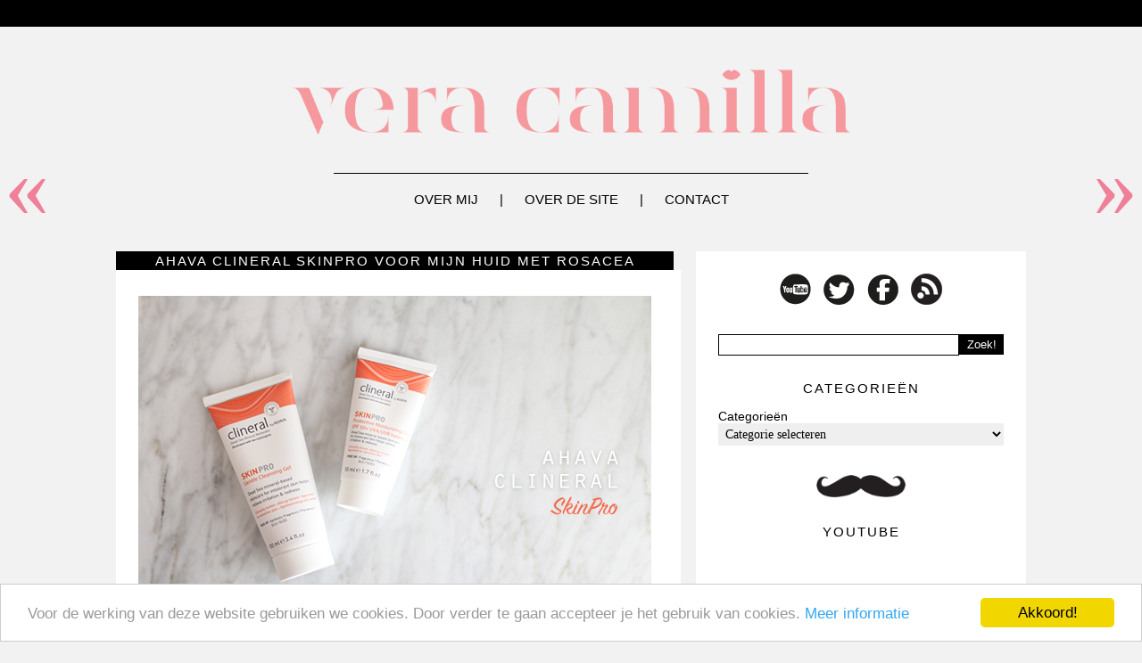

--- FILE ---
content_type: text/html; charset=UTF-8
request_url: https://veracamilla.nl/2017/05/ahava-clineral-skinpro-voor-mijn-huid-met-rosacea/
body_size: 15843
content:
<!DOCTYPE html PUBLIC "-//W3C//DTD XHTML 1.0 Transitional//EN" "https://www.w3.org/TR/xhtml1/DTD/xhtml1-transitional.dtd">
<html xmlns="https://www.w3.org/1999/xhtml" xmlns:og="https://ogp.me/ns#" xmlns:fb="https://www.facebook.com/2008/fbml">
<head profile="https://gmpg.org/xfn/11">
<meta http-equiv="Content-Type" content="text/html; charset=UTF-8" />
<title>veracamilla.nl   |  Ahava Clineral SkinPro voor mijn huid met rosacea</title>
<meta property="fb:app_id" content="your_fb_app_id" />
<meta property="fb:admins" content="your_fb_admin_id" />
<meta property="og:url" content="https://veracamilla.nl/2017/05/ahava-clineral-skinpro-voor-mijn-huid-met-rosacea/"/>
<meta property="og:title" content="Ahava Clineral SkinPro voor mijn huid met rosacea" />
<meta property="og:description" content="
Hoewel ik tevreden was over de producten van Squalan, wilde ik toch wat anders proberen toen de producten op waren. Iemand die ik al lang via Twitter ken en die zelf ook een huid met veel problemen heeft (eczeem, etc), raadde mij de Clineral SkinPro lijn van Ahava aan. Ik besloot de gok te wagen.



Mocht je het nog niet weten, of nieuw zijn op mijn blog: ik heb van rosacea. Mijn huid is rood en ik heb snel last van irritaties en onzuiverheden. Daarom ben ik altijd opzoek naar de beste huidverzorging voor mijn huid, zodat deze zo rustig mogelijk wordt.
Ik bestelde de Ahava Clineral SkinPro Gentle Cleansing Gel en de Protective Moisturizer met SPF50. Heel basic, twee producten. Klaar is kees.
Ahava Clineral SkinPro Gentle Cleansing Gel 100 ml € 19,95
Ahava Clineral SkinPro Protective Moisturizer SPF50 50 ml € 27,72


Ahava Clineral SkinPro Gentle Cleansing Gel
De perzikkleurige Gentle Cleansing Gel gebruik ..." />
<meta property="og:type" content="article" />
<meta property="og:image" content="" />
<meta name="generator" content="WordPress 5.6.14" />
<link rel="alternate" type="application/rss+xml" title="veracamilla.nl RSS Feed" href="https://veracamilla.nl/feed/" />
<link rel="pingback" href="https://veracamilla.nl/xmlrpc.php" />
<link rel='nofollow' href='https://fonts.googleapis.com/css?family=Orienta' rel='stylesheet' type='text/css'>
<link rel="stylesheet" href="https://veracamilla.nl/wp-content/themes/veracamilla2013/style.css" type="text/css" media="screen" />
<link href="https://veracamilla.nl/wp-content/themes/veracamilla2013/images/favicon.ico" rel="shortcut icon" />
<meta name="verification" content="45b34a76f4fdbdd91e211d34736b3f50" />
<meta name="d81c75086dbdc9f" content="dc7d7cd3242d88e7b16ac07ea51f1c26" />
<link rel='dns-prefetch' rel='nofollow' href='//s.w.org' />
<link rel="alternate" type="application/rss+xml" title="veracamilla.nl &raquo; Ahava Clineral SkinPro voor mijn huid met rosacea Reactiesfeed" href="https://veracamilla.nl/2017/05/ahava-clineral-skinpro-voor-mijn-huid-met-rosacea/feed/" />
		<script type="text/javascript">
			window._wpemojiSettings = {"baseUrl":"https:\/\/s.w.org\/images\/core\/emoji\/13.0.1\/72x72\/","ext":".png","svgUrl":"https:\/\/s.w.org\/images\/core\/emoji\/13.0.1\/svg\/","svgExt":".svg","source":{"concatemoji":"https:\/\/veracamilla.nl\/wp-includes\/js\/wp-emoji-release.min.js?ver=5.6.14"}};
			!function(e,a,t){var n,r,o,i=a.createElement("canvas"),p=i.getContext&&i.getContext("2d");function s(e,t){var a=String.fromCharCode;p.clearRect(0,0,i.width,i.height),p.fillText(a.apply(this,e),0,0);e=i.toDataURL();return p.clearRect(0,0,i.width,i.height),p.fillText(a.apply(this,t),0,0),e===i.toDataURL()}function c(e){var t=a.createElement("script");t.src=e,t.defer=t.type="text/javascript",a.getElementsByTagName("head")[0].appendChild(t)}for(o=Array("flag","emoji"),t.supports={everything:!0,everythingExceptFlag:!0},r=0;r<o.length;r++)t.supports[o[r]]=function(e){if(!p||!p.fillText)return!1;switch(p.textBaseline="top",p.font="600 32px Arial",e){case"flag":return s([127987,65039,8205,9895,65039],[127987,65039,8203,9895,65039])?!1:!s([55356,56826,55356,56819],[55356,56826,8203,55356,56819])&&!s([55356,57332,56128,56423,56128,56418,56128,56421,56128,56430,56128,56423,56128,56447],[55356,57332,8203,56128,56423,8203,56128,56418,8203,56128,56421,8203,56128,56430,8203,56128,56423,8203,56128,56447]);case"emoji":return!s([55357,56424,8205,55356,57212],[55357,56424,8203,55356,57212])}return!1}(o[r]),t.supports.everything=t.supports.everything&&t.supports[o[r]],"flag"!==o[r]&&(t.supports.everythingExceptFlag=t.supports.everythingExceptFlag&&t.supports[o[r]]);t.supports.everythingExceptFlag=t.supports.everythingExceptFlag&&!t.supports.flag,t.DOMReady=!1,t.readyCallback=function(){t.DOMReady=!0},t.supports.everything||(n=function(){t.readyCallback()},a.addEventListener?(a.addEventListener("DOMContentLoaded",n,!1),e.addEventListener("load",n,!1)):(e.attachEvent("onload",n),a.attachEvent("onreadystatechange",function(){"complete"===a.readyState&&t.readyCallback()})),(n=t.source||{}).concatemoji?c(n.concatemoji):n.wpemoji&&n.twemoji&&(c(n.twemoji),c(n.wpemoji)))}(window,document,window._wpemojiSettings);
		</script>
		<style type="text/css">
img.wp-smiley,
img.emoji {
	display: inline !important;
	border: none !important;
	box-shadow: none !important;
	height: 1em !important;
	width: 1em !important;
	margin: 0 .07em !important;
	vertical-align: -0.1em !important;
	background: none !important;
	padding: 0 !important;
}
</style>
	<link rel='stylesheet' id='wp-block-library-css'  href='https://veracamilla.nl/wp-includes/css/dist/block-library/style.min.css?ver=5.6.14' type='text/css' media='all' />
<link rel='stylesheet' id='contact-form-7-css'  href='https://veracamilla.nl/wp-content/plugins/contact-form-7/includes/css/styles.css?ver=5.4.2' type='text/css' media='all' />
<link rel='stylesheet' id='wp-pagenavi-css'  href='https://veracamilla.nl/wp-content/plugins/wp-pagenavi/pagenavi-css.css?ver=2.70' type='text/css' media='all' />
<script type='text/javascript' src='https://veracamilla.nl/wp-includes/js/jquery/jquery.min.js?ver=3.5.1' id='jquery-core-js'></script>
<script type='text/javascript' src='https://veracamilla.nl/wp-includes/js/jquery/jquery-migrate.min.js?ver=3.3.2' id='jquery-migrate-js'></script>
<script type='text/javascript' src='https://veracamilla.nl/wp-content/plugins/google-analyticator/external-tracking.min.js?ver=6.5.7' id='ga-external-tracking-js'></script>
<link rel="https://api.w.org/" href="https://veracamilla.nl/wp-json/" /><link rel="alternate" type="application/json" href="https://veracamilla.nl/wp-json/wp/v2/posts/126722" /><link rel="EditURI" type="application/rsd+xml" title="RSD" href="https://veracamilla.nl/xmlrpc.php?rsd" />
<link rel="wlwmanifest" type="application/wlwmanifest+xml" href="https://veracamilla.nl/wp-includes/wlwmanifest.xml" /> 
<meta name="generator" content="WordPress 5.6.14" />
<link rel="canonical" href="https://veracamilla.nl/2017/05/ahava-clineral-skinpro-voor-mijn-huid-met-rosacea/" />
<link rel='shortlink' href='https://veracamilla.nl/?p=126722' />
<link rel="alternate" type="application/json+oembed" href="https://veracamilla.nl/wp-json/oembed/1.0/embed?url=https%3A%2F%2Fveracamilla.nl%2F2017%2F05%2Fahava-clineral-skinpro-voor-mijn-huid-met-rosacea%2F" />
<link rel="alternate" type="text/xml+oembed" href="https://veracamilla.nl/wp-json/oembed/1.0/embed?url=https%3A%2F%2Fveracamilla.nl%2F2017%2F05%2Fahava-clineral-skinpro-voor-mijn-huid-met-rosacea%2F&#038;format=xml" />
	<!-- Begin Cookie Consent plugin by Silktide - http://silktide.com/cookieconsent -->
	<script type="text/javascript">
	    window.cookieconsent_options = {"message":"Voor de werking van deze website gebruiken we cookies. Door verder te gaan accepteer je het gebruik van cookies.","dismiss":"Akkoord!","learnMore":"Meer informatie","link":"https://veracamilla.nl/cookie-gebruik/","theme":"light-bottom"};
	</script>
	
	<script type="text/javascript" src="//cdnjs.cloudflare.com/ajax/libs/cookieconsent2/1.0.9/cookieconsent.min.js"></script>
	<!-- End Cookie Consent plugin -->

	<!-- Google Analytics Tracking by Google Analyticator 6.5.7 -->
<script type="text/javascript">
    var analyticsFileTypes = [];
    var analyticsSnippet = 'disabled';
    var analyticsEventTracking = 'enabled';
</script>
<script type="text/javascript">
	(function(i,s,o,g,r,a,m){i['GoogleAnalyticsObject']=r;i[r]=i[r]||function(){
	(i[r].q=i[r].q||[]).push(arguments)},i[r].l=1*new Date();a=s.createElement(o),
	m=s.getElementsByTagName(o)[0];a.async=1;a.src=g;m.parentNode.insertBefore(a,m)
	})(window,document,'script','//www.google-analytics.com/analytics.js','ga');
	ga('create', 'UA-15080929-1', 'auto');

	ga('set', 'anonymizeIp', true);
 
	ga('send', 'pageview');
</script>
<!-- wp thread comment 1.4.9.4.002 -->
<style type="text/css" media="screen">
.editComment, .editableComment, .textComment{
	display: inline;
}
.comment-childs{
	border: 1px solid #dcdcdc;
	padding: 4px;
margin:4px;
	background-color: white;
}
.chalt{
	background-color: #fff;
}
#newcomment{
	border:1px dashed #777;width:90%;
}
#newcommentsubmit{
	color:red;
}
.adminreplycomment{
	border:1px dashed #777;
	width:99%;
	margin:4px;
	padding:4px;
}
.mvccls{
	color: #999;
}
			
</style>
</head>
<body>
<div id="main-wrapper">
<div id="topbar">
</div>

<div id="container">
<a href="https://veracamilla.nl" title="Vera Camilla" id="logo"><img src="https://veracamilla.nl/wp-content/uploads/logonew.png" width="640" alt="Vera Camilla" /></a>
<img src="https://veracamilla.nl/wp-content/themes/veracamilla2013/images/Lijn.png" class="aligncenter" id="horizontal-line" />

<ul id="nav">
<li><a href="https://veracamilla.nl/about" title="Over mij">Over mij</a> | </li>
<li><a href="https://veracamilla.nl/website" title="Over de site">Over de site</a> | </li>
<li><a href="https://veracamilla.nl/contact" title="Contact">Contact</a> </li>
</ul>
<div id="sidebar">
<div class="widget">			<div class="textwidget"><div class="aligncenter socialmedia">
<a rel="nofollow" href="https://youtube.com/veracamilla/" target="_blank" rel="noopener"><img src="https://www.veracamilla.nl/wp-content/themes/veracamilla2013/images/YouTube.png"></a> 
<a rel="nofollow" href="https://twitter.com/Veracamilla/" target="_blank" rel="noopener"><img src="https://www.veracamilla.nl/wp-content/themes/veracamilla2013/images/Twitter.png"></a> 
<a rel="nofollow" href="https://www.facebook.com/veracamilla" target="_blank" rel="noopener"><img src="https://www.veracamilla.nl/wp-content/themes/veracamilla2013/images/Facebook.png"></a> 
<a href="https://veracamilla.nl/?rss=feed" target="_blank" rel="noopener"><img src="https://www.veracamilla.nl/wp-content/themes/veracamilla2013/images/RSS.png"></a> 
</div></div>
		</div><div class="widget"><form role="search" method="get" id="searchform" action="https://veracamilla.nl/">
        <input type="text" value="" name="s" id="s" />
        <input type="submit" id="searchsubmit" value="Zoek!" />
</form></div><div class="widget"><h2>Categorieën</h2><form action="https://veracamilla.nl" method="get"><label class="screen-reader-text" for="cat">Categorieën</label><select  name='cat' id='cat' class='postform' >
	<option value='-1'>Categorie selecteren</option>
	<option class="level-0" value="35">&#8230; Of The Day&nbsp;&nbsp;(184)</option>
	<option class="level-0" value="585">A Touch Of Fashion&nbsp;&nbsp;(98)</option>
	<option class="level-0" value="21">Anders&nbsp;&nbsp;(187)</option>
	<option class="level-0" value="5990">Battles/dupes&nbsp;&nbsp;(31)</option>
	<option class="level-0" value="11">Beauty gerelateerd&nbsp;&nbsp;(199)</option>
	<option class="level-0" value="170">Celeb&#8217;s&nbsp;&nbsp;(39)</option>
	<option class="level-0" value="11267">Cheers to the freakin&#8230;&nbsp;&nbsp;(2)</option>
	<option class="level-0" value="5703">Cocktail review&nbsp;&nbsp;(18)</option>
	<option class="level-0" value="26">Columns&nbsp;&nbsp;(16)</option>
	<option class="level-0" value="63">Elektronica, gadgets, muziek etc&nbsp;&nbsp;(59)</option>
	<option class="level-0" value="4097">Eten en koken&nbsp;&nbsp;(8)</option>
	<option class="level-0" value="4045">Favorieten&nbsp;&nbsp;(48)</option>
	<option class="level-0" value="69">Haar&nbsp;&nbsp;(73)</option>
	<option class="level-0" value="4182">High end&nbsp;&nbsp;(392)</option>
	<option class="level-0" value="586">In de media&nbsp;&nbsp;(22)</option>
	<option class="level-0" value="11516">In het make-uptasje van&#8230;&nbsp;&nbsp;(31)</option>
	<option class="level-0" value="19">Kortingen en acties&nbsp;&nbsp;(25)</option>
	<option class="level-0" value="16">Kwasten&nbsp;&nbsp;(85)</option>
	<option class="level-0" value="5855">Lente/zomer/herfst/winter foto&#8217;s&nbsp;&nbsp;(236)</option>
	<option class="level-0" value="4154">Lifestyle&nbsp;&nbsp;(64)</option>
	<option class="level-0" value="587">Low-budget&nbsp;&nbsp;(558)</option>
	<option class="level-0" value="588">Make-up collecties&nbsp;&nbsp;(30)</option>
	<option class="level-0" value="4002">Mannen&nbsp;&nbsp;(13)</option>
	<option class="level-0" value="11332">Mid budget&nbsp;&nbsp;(186)</option>
	<option class="level-0" value="8">Mijn collectie&nbsp;&nbsp;(21)</option>
	<option class="level-0" value="36">Mode&nbsp;&nbsp;(117)</option>
	<option class="level-0" value="10">Nagels enzo&nbsp;&nbsp;(270)</option>
	<option class="level-0" value="320">Parfum&nbsp;&nbsp;(116)</option>
	<option class="level-0" value="29">Personal Life&nbsp;&nbsp;(205)</option>
	<option class="level-0" value="3406">Playing with make-up&nbsp;&nbsp;(13)</option>
	<option class="level-0" value="13">Reviews&nbsp;&nbsp;(242)</option>
	<option class="level-0" value="14">Shoplogs/hauls&nbsp;&nbsp;(97)</option>
	<option class="level-0" value="329">Sieraden&nbsp;&nbsp;(60)</option>
	<option class="level-0" value="4">Site&nbsp;&nbsp;(49)</option>
	<option class="level-0" value="58">Sponsored&nbsp;&nbsp;(137)</option>
	<option class="level-0" value="10045">Tutorial&nbsp;&nbsp;(12)</option>
	<option class="level-0" value="591">Twitter Question&nbsp;&nbsp;(213)</option>
	<option class="level-0" value="1">Uncategorized&nbsp;&nbsp;(130)</option>
	<option class="level-0" value="5856">VC beauty nieuws&nbsp;&nbsp;(28)</option>
	<option class="level-0" value="55">Verzorging&nbsp;&nbsp;(205)</option>
	<option class="level-0" value="18">Video&nbsp;&nbsp;(957)</option>
</select>
</form>
<script type="text/javascript">
/* <![CDATA[ */
(function() {
	var dropdown = document.getElementById( "cat" );
	function onCatChange() {
		if ( dropdown.options[ dropdown.selectedIndex ].value > 0 ) {
			dropdown.parentNode.submit();
		}
	}
	dropdown.onchange = onCatChange;
})();
/* ]]> */
</script>

			</div><div class="widget">			<div class="textwidget"><img src="https://www.veracamilla.nl/wp-content/themes/veracamilla2013/images/Snor.png" class="aligncenter" width="100"></div>
		</div><div class="widget"><h2>YouTube</h2>			<div class="textwidget"><iframe src="//www.youtube.com/embed/_VlyWRmp7Oo" frameborder="0" allowfullscreen></iframe></div>
		</div><div class="widget"><h2>Tag wolk</h2><div class="tagcloud"><a href="https://veracamilla.nl/tag/beauty/" class="tag-cloud-link tag-link-11485 tag-link-position-1" style="font-size: 8.2352941176471pt;" aria-label="Beauty gerelateerd (96 items)">Beauty gerelateerd</a>
<a href="https://veracamilla.nl/tag/blush/" class="tag-cloud-link tag-link-306 tag-link-position-2" style="font-size: 8.9411764705882pt;" aria-label="blush (111 items)">blush</a>
<a href="https://veracamilla.nl/tag/budget/" class="tag-cloud-link tag-link-72 tag-link-position-3" style="font-size: 8.1176470588235pt;" aria-label="Budget (94 items)">Budget</a>
<a href="https://veracamilla.nl/tag/catrice/" class="tag-cloud-link tag-link-1407 tag-link-position-4" style="font-size: 10.588235294118pt;" aria-label="catrice (153 items)">catrice</a>
<a href="https://veracamilla.nl/tag/collectie/" class="tag-cloud-link tag-link-185 tag-link-position-5" style="font-size: 11.176470588235pt;" aria-label="collectie (172 items)">collectie</a>
<a href="https://veracamilla.nl/tag/dagboek/" class="tag-cloud-link tag-link-7928 tag-link-position-6" style="font-size: 10.941176470588pt;" aria-label="dagboek (165 items)">dagboek</a>
<a href="https://veracamilla.nl/tag/diary/" class="tag-cloud-link tag-link-10725 tag-link-position-7" style="font-size: 8.5882352941176pt;" aria-label="diary (104 items)">diary</a>
<a href="https://veracamilla.nl/tag/essence/" class="tag-cloud-link tag-link-87 tag-link-position-8" style="font-size: 12pt;" aria-label="essence (203 items)">essence</a>
<a href="https://veracamilla.nl/tag/eyeshadow/" class="tag-cloud-link tag-link-89 tag-link-position-9" style="font-size: 8.7058823529412pt;" aria-label="eyeshadow (107 items)">eyeshadow</a>
<a href="https://veracamilla.nl/tag/fotos/" class="tag-cloud-link tag-link-312 tag-link-position-10" style="font-size: 12.705882352941pt;" aria-label="foto&#039;s (234 items)">foto&#039;s</a>
<a href="https://veracamilla.nl/tag/goedkoop/" class="tag-cloud-link tag-link-513 tag-link-position-11" style="font-size: 9.5294117647059pt;" aria-label="goedkoop (125 items)">goedkoop</a>
<a href="https://veracamilla.nl/tag/hm/" class="tag-cloud-link tag-link-110 tag-link-position-12" style="font-size: 11.176470588235pt;" aria-label="H&amp;M (172 items)">H&amp;M</a>
<a href="https://veracamilla.nl/tag/hema/" class="tag-cloud-link tag-link-75 tag-link-position-13" style="font-size: 8pt;" aria-label="hema (93 items)">hema</a>
<a href="https://veracamilla.nl/tag/herfst/" class="tag-cloud-link tag-link-1908 tag-link-position-14" style="font-size: 8.4705882352941pt;" aria-label="herfst (102 items)">herfst</a>
<a href="https://veracamilla.nl/tag/highlighter/" class="tag-cloud-link tag-link-1917 tag-link-position-15" style="font-size: 8.4705882352941pt;" aria-label="highlighter (102 items)">highlighter</a>
<a href="https://veracamilla.nl/tag/how-to/" class="tag-cloud-link tag-link-211 tag-link-position-16" style="font-size: 10.235294117647pt;" aria-label="how to (143 items)">how to</a>
<a href="https://veracamilla.nl/tag/instagram/" class="tag-cloud-link tag-link-5278 tag-link-position-17" style="font-size: 9.0588235294118pt;" aria-label="instagram (114 items)">instagram</a>
<a href="https://veracamilla.nl/tag/iphone/" class="tag-cloud-link tag-link-1987 tag-link-position-18" style="font-size: 11.411764705882pt;" aria-label="iphone (182 items)">iphone</a>
<a href="https://veracamilla.nl/tag/kerst/" class="tag-cloud-link tag-link-423 tag-link-position-19" style="font-size: 9.7647058823529pt;" aria-label="kerst (130 items)">kerst</a>
<a href="https://veracamilla.nl/tag/kleding/" class="tag-cloud-link tag-link-173 tag-link-position-20" style="font-size: 8.2352941176471pt;" aria-label="kleding (97 items)">kleding</a>
<a href="https://veracamilla.nl/tag/lente/" class="tag-cloud-link tag-link-2145 tag-link-position-21" style="font-size: 9.2941176470588pt;" aria-label="lente (120 items)">lente</a>
<a href="https://veracamilla.nl/tag/lipstick/" class="tag-cloud-link tag-link-262 tag-link-position-22" style="font-size: 12.941176470588pt;" aria-label="lipstick (245 items)">lipstick</a>
<a href="https://veracamilla.nl/tag/look/" class="tag-cloud-link tag-link-524 tag-link-position-23" style="font-size: 8.9411764705882pt;" aria-label="look (111 items)">look</a>
<a href="https://veracamilla.nl/tag/mac/" class="tag-cloud-link tag-link-78 tag-link-position-24" style="font-size: 12.588235294118pt;" aria-label="Mac (228 items)">Mac</a>
<a href="https://veracamilla.nl/tag/make-up/" class="tag-cloud-link tag-link-439 tag-link-position-25" style="font-size: 13.764705882353pt;" aria-label="make-up (286 items)">make-up</a>
<a href="https://veracamilla.nl/tag/mention/" class="tag-cloud-link tag-link-4550 tag-link-position-26" style="font-size: 10.352941176471pt;" aria-label="mention (146 items)">mention</a>
<a href="https://veracamilla.nl/tag/nagellak/" class="tag-cloud-link tag-link-197 tag-link-position-27" style="font-size: 13.176470588235pt;" aria-label="nagellak (258 items)">nagellak</a>
<a href="https://veracamilla.nl/tag/nail-polish/" class="tag-cloud-link tag-link-459 tag-link-position-28" style="font-size: 8.2352941176471pt;" aria-label="nail polish (96 items)">nail polish</a>
<a href="https://veracamilla.nl/tag/oogschaduw/" class="tag-cloud-link tag-link-248 tag-link-position-29" style="font-size: 13.882352941176pt;" aria-label="oogschaduw (296 items)">oogschaduw</a>
<a href="https://veracamilla.nl/tag/overzicht/" class="tag-cloud-link tag-link-4854 tag-link-position-30" style="font-size: 9.6470588235294pt;" aria-label="overzicht (128 items)">overzicht</a>
<a href="https://veracamilla.nl/tag/palette/" class="tag-cloud-link tag-link-198 tag-link-position-31" style="font-size: 10.235294117647pt;" aria-label="palette (145 items)">palette</a>
<a href="https://veracamilla.nl/tag/parfum/" class="tag-cloud-link tag-link-11493 tag-link-position-32" style="font-size: 9.4117647058824pt;" aria-label="Parfum (123 items)">Parfum</a>
<a href="https://veracamilla.nl/tag/persoonlijk/" class="tag-cloud-link tag-link-30 tag-link-position-33" style="font-size: 10.823529411765pt;" aria-label="persoonlijk (161 items)">persoonlijk</a>
<a href="https://veracamilla.nl/tag/question/" class="tag-cloud-link tag-link-2643 tag-link-position-34" style="font-size: 10.705882352941pt;" aria-label="question (157 items)">question</a>
<a href="https://veracamilla.nl/tag/review/" class="tag-cloud-link tag-link-518 tag-link-position-35" style="font-size: 22pt;" aria-label="review (1.436 items)">review</a>
<a href="https://veracamilla.nl/tag/shoplog/" class="tag-cloud-link tag-link-200 tag-link-position-36" style="font-size: 8.7058823529412pt;" aria-label="shoplog (105 items)">shoplog</a>
<a href="https://veracamilla.nl/tag/swatches/" class="tag-cloud-link tag-link-15 tag-link-position-37" style="font-size: 17.411764705882pt;" aria-label="Swatches (594 items)">Swatches</a>
<a href="https://veracamilla.nl/tag/tutorial/" class="tag-cloud-link tag-link-533 tag-link-position-38" style="font-size: 9.2941176470588pt;" aria-label="tutorial (118 items)">tutorial</a>
<a href="https://veracamilla.nl/tag/tweet/" class="tag-cloud-link tag-link-4096 tag-link-position-39" style="font-size: 10.588235294118pt;" aria-label="tweet (154 items)">tweet</a>
<a href="https://veracamilla.nl/tag/twitter/" class="tag-cloud-link tag-link-3007 tag-link-position-40" style="font-size: 11.882352941176pt;" aria-label="twitter (199 items)">twitter</a>
<a href="https://veracamilla.nl/tag/filmpje/" class="tag-cloud-link tag-link-11489 tag-link-position-41" style="font-size: 13.764705882353pt;" aria-label="Video (289 items)">Video</a>
<a href="https://veracamilla.nl/tag/vraag/" class="tag-cloud-link tag-link-3138 tag-link-position-42" style="font-size: 11.058823529412pt;" aria-label="vraag (167 items)">vraag</a>
<a href="https://veracamilla.nl/tag/wekelijks/" class="tag-cloud-link tag-link-11152 tag-link-position-43" style="font-size: 8.8235294117647pt;" aria-label="wekelijks (109 items)">wekelijks</a>
<a href="https://veracamilla.nl/tag/youtube/" class="tag-cloud-link tag-link-180 tag-link-position-44" style="font-size: 12.823529411765pt;" aria-label="YouTube (237 items)">YouTube</a>
<a href="https://veracamilla.nl/tag/zomer/" class="tag-cloud-link tag-link-3261 tag-link-position-45" style="font-size: 10.235294117647pt;" aria-label="zomer (143 items)">zomer</a></div>
</div><div class="widget"><h2>Bureaublad achtergronden</h2>			<div class="textwidget"><a href="https://veracamilla.nl/bureaublad-achtergronden/"><img src="https://veracamilla.nl/wp-content/uploads/achtergrond03.jpg" width="320" border="0"></a></div>
		</div><div class="widget">			<div class="textwidget"><a title="wordpress visitors" rel="nofollow" href="https://statcounter.com/wordpress.com/" target="_blank" rel="noopener"><img src="https://c.statcounter.com/6793833/0/4109fcc7/1/"
alt="wordpress visitors" border="0"></a>

<a title="wordpress com stats" rel="nofollow" href="https://statcounter.com/wordpress.org/" target="_blank" rel="noopener"><img
src="https://c.statcounter.com/6793833/0/4109fcc7/1/"
alt="wordpress com stats"
border="0"></a></div>
		</div><div class="widget">			<div class="textwidget"><script language="JavaScript" type="text/javascript">
	AC_FL_RunContent(
		'codebase', 'https://download.macromedia.com/pub/shockwave/cabs/flash/swflash.cab#version=10,0,0,0',
		'width', '250',
		'height', '300',
		'src', 'wp-content/uploads/250x300',
		'quality', 'high',
		'pluginspage', 'https://www.adobe.com/go/getflashplayer',
		'align', 'middle',
		'play', 'true',
		'loop', 'true',
		'scale', 'showall',
		'wmode', 'window',
		'devicefont', 'false',
		'id', 'wp-content/uploads/250x300',
		'bgcolor', '#ffffff',
		'name', 'wp-content/uploads/250x300',
		'menu', 'true',
		'allowFullScreen', 'false',
		'allowScriptAccess','sameDomain',
		'movie', 'wp-content/uploads/250x300',
		'salign', ''
		); //end AC code
</script>
<noscript>
	<object classid="clsid:d27cdb6e-ae6d-11cf-96b8-444553540000" codebase="https://download.macromedia.com/pub/shockwave/cabs/flash/swflash.cab#version=10,0,0,0" id="250x300" align="middle">
	<param name="allowScriptAccess" value="sameDomain" />
	<param name="allowFullScreen" value="false" />
	<param name="movie" value="https://img215.imageshack.us/img215/4421/5lt.mp4" /><param name="quality" value="high" /><param name="bgcolor" value="#ffffff" />	<embed src="https://veracamilla.nl/wp-content/uploads/250x300.swf" quality="high" bgcolor="#ffffff" name="wp-content/uploads/250x300" align="middle" allowScriptAccess="sameDomain" allowFullScreen="false" type="application/x-shockwave-flash" pluginspage="https://www.adobe.com/go/getflashplayer" />
	</object>
</noscript></div>
		</div></div>

<div id="page"><!-- start content -->
<div id="next-post">
<a href="https://veracamilla.nl/2017/05/diorshow-pump-n-volume-mascara/">&raquo;</a></div>
<div id="prev-post">
<a href="https://veracamilla.nl/2017/05/lente-fotos-6-3/">&laquo;</a> 
</div>
<script type="text/javascript">
var isiPad = navigator.userAgent.match(/iPad/i) != null;
var isiPhone = navigator.userAgent.match(/iPhone/i) != null;
if(isiPad == false && isiPhone == false){
document.getElementById('prev-post').style.position = "fixed";
document.getElementById('prev-post').style.top = "152px";
document.getElementById('next-post').style.position = "fixed";
document.getElementById('next-post').style.top = "152px";
}
</script>
<h1 class="title">Ahava Clineral SkinPro voor mijn huid met rosacea</h1>
<div class="content">
<div class="post">
<p><a href="https://veracamilla.nl/2017/05/ahava-clineral-skinpro-voor-mijn-huid-met-rosacea/"><img loading="lazy" src="https://veracamilla.nl/wp-content/uploads/ahava_clineral_skinpro01.jpg" alt="" width="575" height="383" class="alignnone size-full wp-image-126748" srcset="https://veracamilla.nl/wp-content/uploads/ahava_clineral_skinpro01.jpg 575w, https://veracamilla.nl/wp-content/uploads/ahava_clineral_skinpro01-300x200.jpg 300w" sizes="(max-width: 575px) 100vw, 575px" /></a></p>
<p>Hoewel ik tevreden was over de producten van <a href="https://veracamilla.nl/2016/06/nieuwe-producten-huid-update/" target="_blank">Squalan</a>, wilde ik toch wat anders proberen toen de producten op waren. Iemand die ik al lang via Twitter ken en die zelf ook een huid met veel problemen heeft (eczeem, etc), raadde mij de Clineral SkinPro lijn van Ahava aan. Ik besloot de gok te wagen.</p>
<p><span id="more-126722"></span></p>
<p><a href="https://veracamilla.nl/wp-content/uploads/ahava_clineral_skinpro02.jpg"><img loading="lazy" src="https://veracamilla.nl/wp-content/uploads/ahava_clineral_skinpro02.jpg" alt="" width="575" height="383" class="alignnone size-full wp-image-126749" srcset="https://veracamilla.nl/wp-content/uploads/ahava_clineral_skinpro02.jpg 575w, https://veracamilla.nl/wp-content/uploads/ahava_clineral_skinpro02-300x200.jpg 300w" sizes="(max-width: 575px) 100vw, 575px" /></a></p>
<p><a href="https://veracamilla.nl/wp-content/uploads/ahava_clineral_skinpro03.jpg"><img loading="lazy" src="https://veracamilla.nl/wp-content/uploads/ahava_clineral_skinpro03.jpg" alt="" width="575" height="383" class="alignnone size-full wp-image-126750" srcset="https://veracamilla.nl/wp-content/uploads/ahava_clineral_skinpro03.jpg 575w, https://veracamilla.nl/wp-content/uploads/ahava_clineral_skinpro03-300x200.jpg 300w" sizes="(max-width: 575px) 100vw, 575px" /></a></p>
<p>Mocht je het nog niet weten, of nieuw zijn op mijn blog: ik heb van rosacea. Mijn huid is rood en ik heb snel last van irritaties en onzuiverheden. Daarom ben ik altijd opzoek naar de beste huidverzorging voor mijn huid, zodat deze zo rustig mogelijk wordt.</p>
<p>Ik bestelde de Ahava Clineral SkinPro Gentle Cleansing Gel en de Protective Moisturizer met SPF50. Heel basic, twee producten. Klaar is kees.</p>
<p>Ahava Clineral SkinPro Gentle Cleansing Gel 100 ml € 19,95<br />
Ahava Clineral SkinPro Protective Moisturizer SPF50 50 ml € 27,72</p>
<p><a href="https://veracamilla.nl/wp-content/uploads/ahava_clineral_skinpro04.jpg"><img loading="lazy" src="https://veracamilla.nl/wp-content/uploads/ahava_clineral_skinpro04.jpg" alt="" width="575" height="383" class="alignnone size-full wp-image-126751" srcset="https://veracamilla.nl/wp-content/uploads/ahava_clineral_skinpro04.jpg 575w, https://veracamilla.nl/wp-content/uploads/ahava_clineral_skinpro04-300x200.jpg 300w" sizes="(max-width: 575px) 100vw, 575px" /></a></p>
<p><a href="https://veracamilla.nl/wp-content/uploads/ahava_clineral_skinpro05.jpg"><img loading="lazy" src="https://veracamilla.nl/wp-content/uploads/ahava_clineral_skinpro05.jpg" alt="" width="575" height="383" class="alignnone size-full wp-image-126752" srcset="https://veracamilla.nl/wp-content/uploads/ahava_clineral_skinpro05.jpg 575w, https://veracamilla.nl/wp-content/uploads/ahava_clineral_skinpro05-300x200.jpg 300w" sizes="(max-width: 575px) 100vw, 575px" /></a></p>
<h2>Ahava Clineral SkinPro Gentle Cleansing Gel</h2>
<p>De perzikkleurige Gentle Cleansing Gel gebruik ik nadat ik mijn make-up eraf heb gehaald met <a href="https://veracamilla.nl/2014/08/water-en-olie-make-up-remover/" target="_blank">olijfolie en water</a>. Wanneer de gel in contact met waker komt verandert het in schuim en daarmee reinig ik mijn gezicht. Ik spoel het af met lauwwarm water en ga dan verder met de crème.</p>
<p>Mijn huid en vooral mijn ogen willen nog wel eens overgevoelig reageren op make-up remover, maar met deze gel heb ik daar helemaal geen last van. </p>
<p><a href="https://veracamilla.nl/wp-content/uploads/ahava_clineral_skinpro06.jpg"><img loading="lazy" src="https://veracamilla.nl/wp-content/uploads/ahava_clineral_skinpro06.jpg" alt="" width="575" height="383" class="alignnone size-full wp-image-126753" srcset="https://veracamilla.nl/wp-content/uploads/ahava_clineral_skinpro06.jpg 575w, https://veracamilla.nl/wp-content/uploads/ahava_clineral_skinpro06-300x200.jpg 300w" sizes="(max-width: 575px) 100vw, 575px" /></a></p>
<p><a href="https://veracamilla.nl/wp-content/uploads/ahava_clineral_skinpro08.jpg"><img loading="lazy" src="https://veracamilla.nl/wp-content/uploads/ahava_clineral_skinpro08.jpg" alt="" width="575" height="383" class="alignnone size-full wp-image-126755" srcset="https://veracamilla.nl/wp-content/uploads/ahava_clineral_skinpro08.jpg 575w, https://veracamilla.nl/wp-content/uploads/ahava_clineral_skinpro08-300x200.jpg 300w" sizes="(max-width: 575px) 100vw, 575px" /></a></p>
<h2>Ahava Clineral SkinPro Protective Moisturizer SPF50</h2>
<p>Protective Moisturizer is verkrijgbaar mét en zonder SPF 50. Ik gebruik die met SPF 50, omdat mijn huid ook negatief reageert op zonlicht. De crème is best dik, maar niet heel vet. Ik vind hem eigenlijk best droog aanvoelen en hij trekt dan ook lekker snel in. Ik heb geen glimmend gezicht, maar ook geen droge plekjes.</p>
<p>De Gentle Cleansing Gel gebruik ik alleen &#8217;s avonds, maar de Protective Moisturizer smeer ik &#8217;s ochtends en &#8217;s avonds. Ik heb half december een tube besteld, die vlak voor de helft van april op was. Ik heb er dus zo&#8217;n vier maanden mee gedaan. En ik heb gelijk een nieuwe tube besteld, want mijn huid ziet er momenteel heel goed uit.</p>
<p><a href="https://veracamilla.nl/wp-content/uploads/ahava_clineral_skinpro10.jpg"><img loading="lazy" src="https://veracamilla.nl/wp-content/uploads/ahava_clineral_skinpro10.jpg" alt="" width="575" height="383" class="alignnone size-full wp-image-126761" srcset="https://veracamilla.nl/wp-content/uploads/ahava_clineral_skinpro10.jpg 575w, https://veracamilla.nl/wp-content/uploads/ahava_clineral_skinpro10-300x200.jpg 300w" sizes="(max-width: 575px) 100vw, 575px" /></a></p>
<p>Zo ziet mijn huid eruit nadat ik gedoucht heb en mijn gezicht heb ingesmeerd met de Protective Moisturizer. Super rustig!</p>
<p><a href="https://veracamilla.nl/wp-content/uploads/ahava_clineral_skinpro09.jpg"><img loading="lazy" src="https://veracamilla.nl/wp-content/uploads/ahava_clineral_skinpro09.jpg" alt="" width="575" height="383" class="alignnone size-full wp-image-126756" srcset="https://veracamilla.nl/wp-content/uploads/ahava_clineral_skinpro09.jpg 575w, https://veracamilla.nl/wp-content/uploads/ahava_clineral_skinpro09-300x200.jpg 300w" sizes="(max-width: 575px) 100vw, 575px" /></a></p>
<p>De Ahava Clineral SkinPro producten zijn speciaal ontwikkeld voor de overgevoelige huid. Ze bevatten Dode Zee modder, Dode Zee water en een plantaardig ABCD-complex. Dit is een complex op basis van natuurlijk verzachtende, kalmerende, anti-jeuk en ontstekingsremmende plantolie-extracten. De producten worden ook aangeraden voor de huid met couperose.</p>
<p>Ik zeg heel eerlijk dat ik me niet echt verdiept heb in de ingrediënten. Ik merk dat het elke keer zo erg verschilt waar mijn huid wel en niet goed op reageert, dat ik me er niet teveel door wil laten leiden. De ingrediënten van de gel kon ik niet meer vinden, van de crème had ik net een nieuwe tube besteld en op het doosje staan de ingrediënten die ik heb <a href="https://veracamilla.nl/wp-content/uploads/ahava_clineral_skinpro07.jpg" target="_blank">gefotografeerd</a>.</p>
<p>Ik ben heel blij met de producten. Het is geen heel ingewikkeld stappenplan, de producten zijn best wel basic, maar niet super duur en werken voor mij heel goed. Mocht je net als ik veel huidproblemen hebben, dan kan ik je zeker aanraden deze lijn eens te proberen.</p>
<p><em>Edit juni 2017: helaas heb ik een overgevoelige reactie gekregen op de Ahava Clineral SkinPro Protective Moisturizer en kan ik hem niet meer gebruiken.</em></p>
<p><em>Ahava Clineral SkinPro is te koop bij Douglas, ik bestelde de producten <a rel="nofollow" href="https://ad.zanox.com/ppc/?32428605C1706725908&#038;ulp=[[%2Fdouglas%2FAhava%2FCollections%2FClineral%2Findex_b353114.html%3FsourceRef%3D2Jboa3Nug%26productEntryPoint%3D]]" target="_blank">hier</a>* online.</em></p>
</div>
<div class="meta">
<a rel="nofollow" href="https://twitter.com/home?status=Blog op veracamilla: https://veracamilla.nl/2017/05/ahava-clineral-skinpro-voor-mijn-huid-met-rosacea/" target="_blank" title="Twitter"><img src="https://www.veracamilla.nl/wp-content/themes/veracamilla2013/images/DelenTwitter.png" alt="Twitter" border="none" /></a> 
<a rel="nofollow" href="https://www.facebook.com/sharer.php?u=https://veracamilla.nl/2017/05/ahava-clineral-skinpro-voor-mijn-huid-met-rosacea/&t=Ahava Clineral SkinPro voor mijn huid met rosacea" target="_blank" title="Facebook"><img src="https://www.veracamilla.nl/wp-content/themes/veracamilla2013/images/DelenFacebook.png" alt="Facebook" border="none" /></a>

<div class="alignright">
Categorie: <a href="https://veracamilla.nl/category/huidverzorging/" rel="category tag">Verzorging</a> | 2 mei 2017 | <a href="https://veracamilla.nl/2017/05/ahava-clineral-skinpro-voor-mijn-huid-met-rosacea/#comments">34 reacties</a> | Tags: <a href="https://veracamilla.nl/tag/ahava/" rel="tag">ahava</a>, <a href="https://veracamilla.nl/tag/clineral/" rel="tag">clineral</a>, <a href="https://veracamilla.nl/tag/gentle-cleansing-gel/" rel="tag">gentle cleansing gel</a>, <a href="https://veracamilla.nl/tag/huid/" rel="tag">huid</a>, <a href="https://veracamilla.nl/tag/protective-moisturizer/" rel="tag">protective moisturizer</a>, <a href="https://veracamilla.nl/tag/review/" rel="tag">review</a>, <a href="https://veracamilla.nl/tag/rosacea/" rel="tag">rosacea</a>, <a href="https://veracamilla.nl/tag/skinpro/" rel="tag">skinpro</a><br clear="all" /> 
</div></div><br clear="all" />
<link rel="stylesheet" href="https://veracamilla.nl/wp-content/themes/veracamilla2013/style.css" type="text/css" media="screen" />

<!-- You can start editing here. -->
<a name="comments" id="comments"><h1>Reacties</h1></a>

 <div class="commenttop">
<b>Door <a rel='nofollow' href='http://www.lafemmefem.nl' rel='external nofollow ugc' class='url'>Femke</a>  </b> <i>op 2 mei 2017  06:21</i></div>
<div class="commenttext">
<img alt='' src='https://secure.gravatar.com/avatar/aeca9669fab4ef52f5e780068b6f97e1?s=40&#038;d=blank&#038;r=g' srcset='https://secure.gravatar.com/avatar/aeca9669fab4ef52f5e780068b6f97e1?s=80&#038;d=blank&#038;r=g 2x' class='avatar avatar-40 photo' height='40' width='40' loading='lazy'/><p>Fijn om te lezen dat deze producten voor jou zo goed werken. Ik ga jouw review doorsturen naar een vriendinnetje die ook rosacea heeft. Wie weet is dit ook iets voor haar!</p>
<p class="thdrpy"><a href="javascript:void(0)" onclick="movecfm(event,813382,1,'Femke');">[Beantwoorden]</a></p><div class="comment-childs chalt" id="comment-813434"><div class="commenttop"><a href='http://veracamilla.nl' rel='external nofollow ugc' class='url'>Vera Camilla</a> antwoordt op 3 mei 2017 om 11:27:</div>
<img alt='' src='https://secure.gravatar.com/avatar/5835f11df0db193675cdf2832e46ec0a?s=40&#038;d=blank&#038;r=g' srcset='https://secure.gravatar.com/avatar/5835f11df0db193675cdf2832e46ec0a?s=80&#038;d=blank&#038;r=g 2x' class='avatar avatar-40 photo' height='40' width='40' loading='lazy'/><p>Ik hoop dat ze er wat aan heeft!</p>
<p class="thdrpy"><a href="javascript:void(0)" onclick="movecfm(event,813434,2,'Vera Camilla');">[Beantwoorden]</a></p></div></div><br />


<div class="commenttop">
<b>Door <a rel='nofollow' href='http://shirley.digital' rel='external nofollow ugc' class='url'>Shirley</a>  </b> <i>op 2 mei 2017  06:38</i></div>
<div class="commenttext">
<img alt='' src='https://secure.gravatar.com/avatar/870462611da864b73c3bff71c54e2cbd?s=40&#038;d=blank&#038;r=g' srcset='https://secure.gravatar.com/avatar/870462611da864b73c3bff71c54e2cbd?s=80&#038;d=blank&#038;r=g 2x' class='avatar avatar-40 photo' height='40' width='40' loading='lazy'/><p>Ik ga de producten onthouden! Op dit moment gebruik ik de producten van Paula&#8217;s Choice. Ook fijn, maar de zoektocht blijft altijd als je huid gek doet. Ik heb een paar maanden geleden Metronidazol ingeruild voor Soolantra (relatief nieuw in NL) en dat heeft voor mij geholpen. Verder geloof ik eigenlijk niet in voedingssuplementen, maar ik heb toch het idee dat L-Lysine mijn huid verbeterd heeft bij uitbarstingen.</p>
<p class="thdrpy"><a href="javascript:void(0)" onclick="movecfm(event,813383,1,'Shirley');">[Beantwoorden]</a></p><div class="comment-childs chalt" id="comment-813435"><div class="commenttop"><a href='http://veracamilla.nl' rel='external nofollow ugc' class='url'>Vera Camilla</a> antwoordt op 3 mei 2017 om 11:27:</div>
<img alt='' src='https://secure.gravatar.com/avatar/5835f11df0db193675cdf2832e46ec0a?s=40&#038;d=blank&#038;r=g' srcset='https://secure.gravatar.com/avatar/5835f11df0db193675cdf2832e46ec0a?s=80&#038;d=blank&#038;r=g 2x' class='avatar avatar-40 photo' height='40' width='40' loading='lazy'/><p>Paula&#8217;s Choice is ook top!</p>
<p class="thdrpy"><a href="javascript:void(0)" onclick="movecfm(event,813435,2,'Vera Camilla');">[Beantwoorden]</a></p></div></div><br />


 <div class="commenttop">
<b>Door Mirjam  </b> <i>op 2 mei 2017  07:24</i></div>
<div class="commenttext">
<img alt='' src='https://secure.gravatar.com/avatar/f3b1a1c6d2dd1d046a8a3f49555e33b2?s=40&#038;d=blank&#038;r=g' srcset='https://secure.gravatar.com/avatar/f3b1a1c6d2dd1d046a8a3f49555e33b2?s=80&#038;d=blank&#038;r=g 2x' class='avatar avatar-40 photo' height='40' width='40' loading='lazy'/><p>Bedankt voor de tip Vera. Ik heb zelf ook last van rosacea. Ik ga deze producten zeker binnenkort eens uitproberen.</p>
<p class="thdrpy"><a href="javascript:void(0)" onclick="movecfm(event,813384,1,'Mirjam');">[Beantwoorden]</a></p></div><br />


<div class="commenttop">
<b>Door <a rel='nofollow' href='http://burgertrutjes.nl' rel='external nofollow ugc' class='url'>jonna@burgertrutjes</a>  </b> <i>op 2 mei 2017  07:37</i></div>
<div class="commenttext">
<img alt='' src='https://secure.gravatar.com/avatar/66052c5558e835a2480d04eb6f9046fa?s=40&#038;d=blank&#038;r=g' srcset='https://secure.gravatar.com/avatar/66052c5558e835a2480d04eb6f9046fa?s=80&#038;d=blank&#038;r=g 2x' class='avatar avatar-40 photo' height='40' width='40' loading='lazy'/><p>Yes please! Dit lijkt een echt wondermiddeltje, ga gelijk een tube bestellen</p>
<p class="thdrpy"><a href="javascript:void(0)" onclick="movecfm(event,813385,1,'jonna@burgertrutjes');">[Beantwoorden]</a></p></div><br />


 <div class="commenttop">
<b>Door <a rel='nofollow' href='http://Www.choosetoshine.nl' rel='external nofollow ugc' class='url'>Sharon - Choose to Shine</a>  </b> <i>op 2 mei 2017  08:10</i></div>
<div class="commenttext">
<img alt='' src='https://secure.gravatar.com/avatar/f8785dfa1a109a403c14169ddebf1763?s=40&#038;d=blank&#038;r=g' srcset='https://secure.gravatar.com/avatar/f8785dfa1a109a403c14169ddebf1763?s=80&#038;d=blank&#038;r=g 2x' class='avatar avatar-40 photo' height='40' width='40' loading='lazy'/><p>Dit lijken mij hele fijne producten. Ik heb zelf ook een huid die snel gevoelig is en ik ga deze producten zeker onthouden!</p>
<p class="thdrpy"><a href="javascript:void(0)" onclick="movecfm(event,813386,1,'Sharon - Choose to Shine');">[Beantwoorden]</a></p></div><br />


<div class="commenttop">
<b>Door Syl  </b> <i>op 2 mei 2017  08:20</i></div>
<div class="commenttext">
<img alt='' src='https://secure.gravatar.com/avatar/15547e9448cecf2d459c7cfe4889c0cf?s=40&#038;d=blank&#038;r=g' srcset='https://secure.gravatar.com/avatar/15547e9448cecf2d459c7cfe4889c0cf?s=80&#038;d=blank&#038;r=g 2x' class='avatar avatar-40 photo' height='40' width='40' loading='lazy'/><p>Dit klinkt als een fijne lijn. Ik heb wel een gevoelige droge huid, maar hij is niet zo rood. Wel couperose op mijn wangen.</p>
<p class="thdrpy"><a href="javascript:void(0)" onclick="movecfm(event,813387,1,'Syl');">[Beantwoorden]</a></p></div><br />


 <div class="commenttop">
<b>Door <a rel='nofollow' href='https://thebeauparlour.com/' rel='external nofollow ugc' class='url'>An Dang, TheBeauParlour</a>  </b> <i>op 2 mei 2017  08:30</i></div>
<div class="commenttext">
<img alt='' src='https://secure.gravatar.com/avatar/3f4d42f5219b69f63edb18193e16336f?s=40&#038;d=blank&#038;r=g' srcset='https://secure.gravatar.com/avatar/3f4d42f5219b69f63edb18193e16336f?s=80&#038;d=blank&#038;r=g 2x' class='avatar avatar-40 photo' height='40' width='40' loading='lazy'/><p>Wat fijn dat het effect heeft op je huid! Ik ben gelukkig &#8216;gezegend&#8217; met een gezonde huid en ik kan me niet voorstellen hoe het zou zijn om hier elke dag mee bezig te zijn. Fijn dat het hele basic producten zijn die je wel elke dag zou gaan gebruiken. Het enige wat ik soms heb zijn rode vlekjes op mijn wangen, da gebruik ik mijn Seaweed gel cleanser van The Body Shop!</p>
<p class="thdrpy"><a href="javascript:void(0)" onclick="movecfm(event,813388,1,'An Dang, TheBeauParlour');">[Beantwoorden]</a></p></div><br />


<div class="commenttop">
<b>Door <a rel='nofollow' href='http://suszie.nl' rel='external nofollow ugc' class='url'>Susan</a>  </b> <i>op 2 mei 2017  08:37</i></div>
<div class="commenttext">
<img alt='' src='https://secure.gravatar.com/avatar/7df2bb95e4af1ab4b7199f835e50eb0b?s=40&#038;d=blank&#038;r=g' srcset='https://secure.gravatar.com/avatar/7df2bb95e4af1ab4b7199f835e50eb0b?s=80&#038;d=blank&#038;r=g 2x' class='avatar avatar-40 photo' height='40' width='40' loading='lazy'/><p>Wauw dit lijkt echt heel goed te werken. Fijn zeg!</p>
<p class="thdrpy"><a href="javascript:void(0)" onclick="movecfm(event,813389,1,'Susan');">[Beantwoorden]</a></p></div><br />


 <div class="commenttop">
<b>Door <a rel='nofollow' href='http://msevairene.wordpress.com' rel='external nofollow ugc' class='url'>msevairene</a>  </b> <i>op 2 mei 2017  08:44</i></div>
<div class="commenttext">
<img alt='' src='https://secure.gravatar.com/avatar/4480258773f8bf354b1508c32cf2ae2b?s=40&#038;d=blank&#038;r=g' srcset='https://secure.gravatar.com/avatar/4480258773f8bf354b1508c32cf2ae2b?s=80&#038;d=blank&#038;r=g 2x' class='avatar avatar-40 photo' height='40' width='40' loading='lazy'/><p>Klinkt superfijn ! Ik heb zelf ook best last van roodheid in mijn gezicht. Zo vervelend soms.</p>
<p class="thdrpy"><a href="javascript:void(0)" onclick="movecfm(event,813390,1,'msevairene');">[Beantwoorden]</a></p></div><br />


<div class="commenttop">
<b>Door <a rel='nofollow' href='http://www.beautydagboek.com' rel='external nofollow ugc' class='url'>Liset</a>  </b> <i>op 2 mei 2017  09:23</i></div>
<div class="commenttext">
<img alt='' src='https://secure.gravatar.com/avatar/d131a48e4544f3b6ea8f76a76b74e78c?s=40&#038;d=blank&#038;r=g' srcset='https://secure.gravatar.com/avatar/d131a48e4544f3b6ea8f76a76b74e78c?s=80&#038;d=blank&#038;r=g 2x' class='avatar avatar-40 photo' height='40' width='40' loading='lazy'/><p>Wat super dat deze producten zo goed voor je werken. Ik heb wel last van rode adertjes en daar zou dit goed voor kunnen werken. Ik ga er eens naar kijken!</p>
<p class="thdrpy"><a href="javascript:void(0)" onclick="movecfm(event,813391,1,'Liset');">[Beantwoorden]</a></p><div class="comment-childs chalt" id="comment-813436"><div class="commenttop"><a href='http://veracamilla.nl' rel='external nofollow ugc' class='url'>Vera Camilla</a> antwoordt op 3 mei 2017 om 11:28:</div>
<img alt='' src='https://secure.gravatar.com/avatar/5835f11df0db193675cdf2832e46ec0a?s=40&#038;d=blank&#038;r=g' srcset='https://secure.gravatar.com/avatar/5835f11df0db193675cdf2832e46ec0a?s=80&#038;d=blank&#038;r=g 2x' class='avatar avatar-40 photo' height='40' width='40' loading='lazy'/><p>Dan zou dit ook zeker wat voor je kunnen zijn denk ik :)</p>
<p class="thdrpy"><a href="javascript:void(0)" onclick="movecfm(event,813436,2,'Vera Camilla');">[Beantwoorden]</a></p></div></div><br />


 <div class="commenttop">
<b>Door <a rel='nofollow' href='http://suzanne-elisa.nl' rel='external nofollow ugc' class='url'>Suzanne</a>  </b> <i>op 2 mei 2017  09:46</i></div>
<div class="commenttext">
<img alt='' src='https://secure.gravatar.com/avatar/2713be7a650a6cd1e3b284a739fe0935?s=40&#038;d=blank&#038;r=g' srcset='https://secure.gravatar.com/avatar/2713be7a650a6cd1e3b284a739fe0935?s=80&#038;d=blank&#038;r=g 2x' class='avatar avatar-40 photo' height='40' width='40' loading='lazy'/><p>Klinkt ontzettend goed! Misschien ook iets voor mij om eens naar te kijken!</p>
<p class="thdrpy"><a href="javascript:void(0)" onclick="movecfm(event,813392,1,'Suzanne');">[Beantwoorden]</a></p></div><br />


<div class="commenttop">
<b>Door <a rel='nofollow' href='http://www.annajirina.nl' rel='external nofollow ugc' class='url'>anna</a>  </b> <i>op 2 mei 2017  13:12</i></div>
<div class="commenttext">
<img alt='' src='https://secure.gravatar.com/avatar/4be644f06713498dfeda01b2cba26cd5?s=40&#038;d=blank&#038;r=g' srcset='https://secure.gravatar.com/avatar/4be644f06713498dfeda01b2cba26cd5?s=80&#038;d=blank&#038;r=g 2x' class='avatar avatar-40 photo' height='40' width='40' loading='lazy'/><p>Wat fijn dat het zo goed werkt! Je huid ziet er echt heel goed uit! Zelf heb ik geen last van roodheid of andere problemen, maar deze producten lijken me wel heel erg fijn.</p>
<p class="thdrpy"><a href="javascript:void(0)" onclick="movecfm(event,813407,1,'anna');">[Beantwoorden]</a></p><div class="comment-childs chalt" id="comment-813437"><div class="commenttop"><a href='http://veracamilla.nl' rel='external nofollow ugc' class='url'>Vera Camilla</a> antwoordt op 3 mei 2017 om 11:28:</div>
<img alt='' src='https://secure.gravatar.com/avatar/5835f11df0db193675cdf2832e46ec0a?s=40&#038;d=blank&#038;r=g' srcset='https://secure.gravatar.com/avatar/5835f11df0db193675cdf2832e46ec0a?s=80&#038;d=blank&#038;r=g 2x' class='avatar avatar-40 photo' height='40' width='40' loading='lazy'/><p>Dankjewel!</p>
<p class="thdrpy"><a href="javascript:void(0)" onclick="movecfm(event,813437,2,'Vera Camilla');">[Beantwoorden]</a></p></div></div><br />


 <div class="commenttop">
<b>Door <a rel='nofollow' href='http://www.mrsmarvelous.nl' rel='external nofollow ugc' class='url'>Annika</a>  </b> <i>op 2 mei 2017  13:27</i></div>
<div class="commenttext">
<img alt='' src='https://secure.gravatar.com/avatar/58ddc7a637c183c2ef54278707e0f376?s=40&#038;d=blank&#038;r=g' srcset='https://secure.gravatar.com/avatar/58ddc7a637c183c2ef54278707e0f376?s=80&#038;d=blank&#038;r=g 2x' class='avatar avatar-40 photo' height='40' width='40' loading='lazy'/><p>Klinkt fijn, ik hou hem even in mijn achterhoofd. Ik heb ook al zo&#8217;n fijne huid&#8230;</p>
<p class="thdrpy"><a href="javascript:void(0)" onclick="movecfm(event,813408,1,'Annika');">[Beantwoorden]</a></p></div><br />


<div class="commenttop">
<b>Door Marissa  </b> <i>op 2 mei 2017  14:02</i></div>
<div class="commenttext">
<img alt='' src='https://secure.gravatar.com/avatar/9adf09a99ee7be60c85f9a84159451ae?s=40&#038;d=blank&#038;r=g' srcset='https://secure.gravatar.com/avatar/9adf09a99ee7be60c85f9a84159451ae?s=80&#038;d=blank&#038;r=g 2x' class='avatar avatar-40 photo' height='40' width='40' loading='lazy'/><p>Hoi Vera,<br />
Ik heb een maand geleden te horen gekregen dat ik rosacea heb. Bij mij was het heel erg heftig, maar sinds ik van de dermatoloog Soolantra 10mg heb gekregen, is het eigenlijk helemaal weg! Ik weet niet of je al naar de dermatoloog was geweest, maar dit is dus een nieuw medicijn wat heel erg goed werkt :)</p>
<p class="thdrpy"><a href="javascript:void(0)" onclick="movecfm(event,813410,1,'Marissa');">[Beantwoorden]</a></p><div class="comment-childs chalt" id="comment-813438"><div class="commenttop"><a href='http://veracamilla.nl' rel='external nofollow ugc' class='url'>Vera Camilla</a> antwoordt op 3 mei 2017 om 11:28:</div>
<img alt='' src='https://secure.gravatar.com/avatar/5835f11df0db193675cdf2832e46ec0a?s=40&#038;d=blank&#038;r=g' srcset='https://secure.gravatar.com/avatar/5835f11df0db193675cdf2832e46ec0a?s=80&#038;d=blank&#038;r=g 2x' class='avatar avatar-40 photo' height='40' width='40' loading='lazy'/><p>Wat goed om te horen! Ik ga er onderzoek naar doen.</p>
<p class="thdrpy"><a href="javascript:void(0)" onclick="movecfm(event,813438,2,'Vera Camilla');">[Beantwoorden]</a></p></div></div><br />


 <div class="commenttop">
<b>Door Marijke  </b> <i>op 2 mei 2017  15:00</i></div>
<div class="commenttext">
<img alt='' src='https://secure.gravatar.com/avatar/07c838ed7ad8fe829cb0fb3775084e88?s=40&#038;d=blank&#038;r=g' srcset='https://secure.gravatar.com/avatar/07c838ed7ad8fe829cb0fb3775084e88?s=80&#038;d=blank&#038;r=g 2x' class='avatar avatar-40 photo' height='40' width='40' loading='lazy'/><p>Naast dat je heel veel roodheden in je gezicht hebt valt het mij ook iedere keer op dat je heel grove poriën hebt. </p>
<p>Om je huid minder te belasten zou ik je make- up wat luchtiger houden in plaats van zoveel foundation, poederen op te doen zodat  het niet eens te zien is dat je een slechte huid hebt. De conditie van je huid wordt hier niet beter op. Wel slechter.</p>
<p class="thdrpy"><a href="javascript:void(0)" onclick="movecfm(event,813411,1,'Marijke');">[Beantwoorden]</a></p><div class="comment-childs chalt" id="comment-813440"><div class="commenttop"><a href='http://veracamilla.nl' rel='external nofollow ugc' class='url'>Vera Camilla</a> antwoordt op 3 mei 2017 om 11:29:</div>
<img alt='' src='https://secure.gravatar.com/avatar/5835f11df0db193675cdf2832e46ec0a?s=40&#038;d=blank&#038;r=g' srcset='https://secure.gravatar.com/avatar/5835f11df0db193675cdf2832e46ec0a?s=80&#038;d=blank&#038;r=g 2x' class='avatar avatar-40 photo' height='40' width='40' loading='lazy'/><p>Ik heb wel eens een aantal weken geen make-up gedragen, het maakte geen verschil. Ik ken mijn huid inmiddels aardig goed om te weten waarop het reageert. Ik vind mijn poriën ook helemaal niet zo grof.</p>
<p class="thdrpy"><a href="javascript:void(0)" onclick="movecfm(event,813440,2,'Vera Camilla');">[Beantwoorden]</a></p></div></div><br />


<div class="commenttop">
<b>Door <a rel='nofollow' href='http://www.ordinaryodd.nl' rel='external nofollow ugc' class='url'>Irina</a>  </b> <i>op 2 mei 2017  15:05</i></div>
<div class="commenttext">
<img alt='' src='https://secure.gravatar.com/avatar/e4e8de01bcd8e1c25fb4fb2cd0e714b4?s=40&#038;d=blank&#038;r=g' srcset='https://secure.gravatar.com/avatar/e4e8de01bcd8e1c25fb4fb2cd0e714b4?s=80&#038;d=blank&#038;r=g 2x' class='avatar avatar-40 photo' height='40' width='40' loading='lazy'/><p>Wat fijn dat het goed werkt! Zelf heb ik hier (gelukkig) geen last van, maar dit is zeker een uitkomst voor meiden (en jongens) die hier wel last van hebben.</p>
<p class="thdrpy"><a href="javascript:void(0)" onclick="movecfm(event,813412,1,'Irina');">[Beantwoorden]</a></p></div><br />


 <div class="commenttop">
<b>Door <a rel='nofollow' href='http://www.levendeloes.nl' rel='external nofollow ugc' class='url'>Loes</a>  </b> <i>op 2 mei 2017  15:46</i></div>
<div class="commenttext">
<img alt='' src='https://secure.gravatar.com/avatar/1ad57059f591146a59e1d3fc764bae7d?s=40&#038;d=blank&#038;r=g' srcset='https://secure.gravatar.com/avatar/1ad57059f591146a59e1d3fc764bae7d?s=80&#038;d=blank&#038;r=g 2x' class='avatar avatar-40 photo' height='40' width='40' loading='lazy'/><p>Ik heb ook vrij veel roodheden in mijn gezicht, dus dit klinkt zeker interessant!</p>
<p class="thdrpy"><a href="javascript:void(0)" onclick="movecfm(event,813416,1,'Loes');">[Beantwoorden]</a></p></div><br />


<div class="commenttop">
<b>Door <a rel='nofollow' href='http://www.mademoiselleenrose.be' rel='external nofollow ugc' class='url'>Emilie</a>  </b> <i>op 2 mei 2017  16:53</i></div>
<div class="commenttext">
<img alt='' src='https://secure.gravatar.com/avatar/c39034799c5d24ab7227060cc540a4d8?s=40&#038;d=blank&#038;r=g' srcset='https://secure.gravatar.com/avatar/c39034799c5d24ab7227060cc540a4d8?s=80&#038;d=blank&#038;r=g 2x' class='avatar avatar-40 photo' height='40' width='40' loading='lazy'/><p>Wat goed dat het goed werkt bij jou! Ik vind de prijs ook heel goed meevallen.</p>
<p class="thdrpy"><a href="javascript:void(0)" onclick="movecfm(event,813417,1,'Emilie');">[Beantwoorden]</a></p></div><br />


 <div class="commenttop">
<b>Door Kim  </b> <i>op 2 mei 2017  19:59</i></div>
<div class="commenttext">
<img alt='' src='https://secure.gravatar.com/avatar/4301a615403561428e4e97e0bd712082?s=40&#038;d=blank&#038;r=g' srcset='https://secure.gravatar.com/avatar/4301a615403561428e4e97e0bd712082?s=80&#038;d=blank&#038;r=g 2x' class='avatar avatar-40 photo' height='40' width='40' loading='lazy'/><p>Klinkt goed! Ik heb zelf ook rosacea en gebruik zelf vaak producten van La Roche Posay. Sinds kort gebruik ik echter de nachtcrème van Etos. Die bevalt mij ook uitstekend! </p>
<p>P.s. even een andere vraag. Ik zag dat jij een piercing hebt laten zetten, maar gelijk ook een heel mooi sieraad hebt uitgekozen. Piercen ze bij dare2wear met speciale sieraden? Woon zelf niet in de buurt en ben al bij verschillende piercers binnen gelopen die het mij afraden om gelijk een steentje te nemen. Je krijgt dan zo&#8217;n standaard balletje zeg maar. Wat is het verschil?</p>
<p class="thdrpy"><a href="javascript:void(0)" onclick="movecfm(event,813421,1,'Kim');">[Beantwoorden]</a></p><div class="comment-childs chalt" id="comment-813441"><div class="commenttop"><a href='http://veracamilla.nl' rel='external nofollow ugc' class='url'>Vera Camilla</a> antwoordt op 3 mei 2017 om 11:31:</div>
<img alt='' src='https://secure.gravatar.com/avatar/5835f11df0db193675cdf2832e46ec0a?s=40&#038;d=blank&#038;r=g' srcset='https://secure.gravatar.com/avatar/5835f11df0db193675cdf2832e46ec0a?s=80&#038;d=blank&#038;r=g 2x' class='avatar avatar-40 photo' height='40' width='40' loading='lazy'/><p>Bij Dare2Wear piercen ze inderdaad met speciale sieraden, er is super veel keuze. Ik zou anders gewoon eens contact met ze opnemen via social media om informatie te vragen en te weten of je het waard vind af te reizen naar Amsterdam. Ik ben zelf heel blij met mijn mooie piercing, maakt het helingsproces een stuk minder vervelend omdat er gelijk al wat moois op zit :)</p>
<p class="thdrpy"><a href="javascript:void(0)" onclick="movecfm(event,813441,2,'Vera Camilla');">[Beantwoorden]</a></p></div></div><br />


<div class="commenttop">
<b>Door <a rel='nofollow' href='http://www.mijnblankehuid.nl' rel='external nofollow ugc' class='url'>Liza</a>  </b> <i>op 2 mei 2017  20:33</i></div>
<div class="commenttext">
<img alt='' src='https://secure.gravatar.com/avatar/7852b756b79ab91b2fd33f109f2be28d?s=40&#038;d=blank&#038;r=g' srcset='https://secure.gravatar.com/avatar/7852b756b79ab91b2fd33f109f2be28d?s=80&#038;d=blank&#038;r=g 2x' class='avatar avatar-40 photo' height='40' width='40' loading='lazy'/><p>Wauw je huid ziet er inderdaad heel rustig uit! Ik ben heel erg benieuwd geworden.</p>
<p class="thdrpy"><a href="javascript:void(0)" onclick="movecfm(event,813422,1,'Liza');">[Beantwoorden]</a></p></div><br />


 <div class="commenttop">
<b>Door Megan  </b> <i>op 3 mei 2017  12:54</i></div>
<div class="commenttext">
<img alt='' src='https://secure.gravatar.com/avatar/88169603113bb4573dd563dc319ab038?s=40&#038;d=blank&#038;r=g' srcset='https://secure.gravatar.com/avatar/88169603113bb4573dd563dc319ab038?s=80&#038;d=blank&#038;r=g 2x' class='avatar avatar-40 photo' height='40' width='40' loading='lazy'/><p>Dag Vera, hoe reageer jij op de producten van weleda? (De amandel lijn)<br />
Dat is het enige waar mijn huid rustig van wordt!</p>
<p class="thdrpy"><a href="javascript:void(0)" onclick="movecfm(event,813444,1,'Megan');">[Beantwoorden]</a></p></div><br />


<div class="commenttop">
<b>Door Wivineke  </b> <i>op 3 mei 2017  15:20</i></div>
<div class="commenttext">
<img alt='' src='https://secure.gravatar.com/avatar/19d7d064ae0b8fabbef330964771b46f?s=40&#038;d=blank&#038;r=g' srcset='https://secure.gravatar.com/avatar/19d7d064ae0b8fabbef330964771b46f?s=80&#038;d=blank&#038;r=g 2x' class='avatar avatar-40 photo' height='40' width='40' loading='lazy'/><p>Hoi!<br />
Ik gebruik zelf sinds een tijdje de skincare van het Australische merk Alpha-h&#8230; misschien iets voor jou? Ik heb zelf ook een lastigere huid, op aanraden van de schoonheidsspecialiste gaan gebruiken, ik ben om!</p>
<p class="thdrpy"><a href="javascript:void(0)" onclick="movecfm(event,813450,1,'Wivineke');">[Beantwoorden]</a></p></div><br />


 <div class="commenttop">
<b>Door <a rel='nofollow' href='http://Ladyblueberry.be' rel='external nofollow ugc' class='url'>Hanna</a>  </b> <i>op 5 mei 2017  08:31</i></div>
<div class="commenttext">
<img alt='' src='https://secure.gravatar.com/avatar/f005922d46f74c8660c401377b3de5ce?s=40&#038;d=blank&#038;r=g' srcset='https://secure.gravatar.com/avatar/f005922d46f74c8660c401377b3de5ce?s=80&#038;d=blank&#038;r=g 2x' class='avatar avatar-40 photo' height='40' width='40' loading='lazy'/><p>Ik heb de ingrediënten eens bekeken en ze zien er niet slecht uit. Niets waar je slecht op zou kunnen reageren denk ik. Zoals je zegt goede basis producten want er ontbreken wel wat specialere ingrediënten die niet gewoon hydrateren.</p>
<p class="thdrpy"><a href="javascript:void(0)" onclick="movecfm(event,813535,1,'Hanna');">[Beantwoorden]</a></p></div><br />


<div class="commenttop">
<b>Door Marjolein Schrage  </b> <i>op 16 juni 2017  19:32</i></div>
<div class="commenttext">
<img alt='' src='https://secure.gravatar.com/avatar/e6ae6dc016e5b717857781954c574c9a?s=40&#038;d=blank&#038;r=g' srcset='https://secure.gravatar.com/avatar/e6ae6dc016e5b717857781954c574c9a?s=80&#038;d=blank&#038;r=g 2x' class='avatar avatar-40 photo' height='40' width='40' loading='lazy'/><p>Ik gebruik zelf cetaphil als hydraterende creme , dit op advies van mijn huidtherapeut.<br />
Als camouflage gebruik ik lycogel.<br />
Zelf heb ik al jaren rosacea en ik durf niet zo snel op iets anders over te stappen.</p>
<p class="thdrpy"><a href="javascript:void(0)" onclick="movecfm(event,815820,1,'Marjolein Schrage');">[Beantwoorden]</a></p></div><br />


 <div class="commenttop">
<b>Door Dimphey  </b> <i>op 16 januari 2019  22:10</i></div>
<div class="commenttext">
<img alt='' src='https://secure.gravatar.com/avatar/7eaa9fdd54e29cea76c3e556651f51ae?s=40&#038;d=blank&#038;r=g' srcset='https://secure.gravatar.com/avatar/7eaa9fdd54e29cea76c3e556651f51ae?s=80&#038;d=blank&#038;r=g 2x' class='avatar avatar-40 photo' height='40' width='40' loading='lazy'/><p>Hoi Vera,</p>
<p>Deze blog is al van een tijdje geleden, maar omdat je naar mijn weten nog altijd last hebt van rosacea heb je wellicht iets aan mijn tip. Sinds twee weken ben ik in behandeling bij de Rositta kliniek. Dit is een zeer intensieve behandeling van ongeveer drie weken, waarbij je dagelijks (exclusief weekend) een huidbehandeling ondergaat en waarbij je je gedurende de behandeling aan een aantal leefregels moet houden. Het gros van de patiënten geneest door deze behandeling. Ik ben zelf nog niet helemaal klaar, maar mijn huid reageert goed en het ziet er dus naar uit dat ik over een week rosacea vrij ben. Ik was ontzettend sceptisch toen ik de eerste keer naar de kliniek ging, na acht jaar aanklooien met allerlei (huid) producten en zalven van de huisarts die hoogstens mijn rosacea konden onderdrukken, maar wat ben ik blij dat ik dit gedaan heb. </p>
<p>Je mag me altijd mailen als je meer wil weten over (mijn ervaring met) de behandeling. </p>
<p>Groetjes,<br />
Dimphey</p>
<p class="thdrpy"><a href="javascript:void(0)" onclick="movecfm(event,840018,1,'Dimphey');">[Beantwoorden]</a></p><div class="comment-childs chalt" id="comment-851426"><div class="commenttop">Gythe antwoordt op 27 mei 2019 om 13:06:</div>
<img alt='' src='https://secure.gravatar.com/avatar/fa927893cd4394a22df0b7182991aaa3?s=40&#038;d=blank&#038;r=g' srcset='https://secure.gravatar.com/avatar/fa927893cd4394a22df0b7182991aaa3?s=80&#038;d=blank&#038;r=g 2x' class='avatar avatar-40 photo' height='40' width='40' loading='lazy'/><p>Hallo Dimphey,<br />
Ik was benieuwd hoe het met je rosacea is na je behandeling bij Rositta. Ben je er (nog steeds) vanaf? Zou je er wat meer over kunnen vertellen?<br />
Groetjes,<br />
Gythe</p>
<p class="thdrpy"><a href="javascript:void(0)" onclick="movecfm(event,851426,2,'Gythe');">[Beantwoorden]</a></p></div></div><br />


<div class="commenttop">
<b>Door <a rel='nofollow' href='https://accounts.binance.com/sl/register-person?ref=OMM3XK51' rel='external nofollow ugc' class='url'>Ustvarite brezplacen racun</a>  </b> <i>op 26 juni 2025  09:02</i></div>
<div class="commenttext">
<img alt='' src='https://secure.gravatar.com/avatar/59d6f8976aedb6a6835545ce8a595770?s=40&#038;d=blank&#038;r=g' srcset='https://secure.gravatar.com/avatar/59d6f8976aedb6a6835545ce8a595770?s=80&#038;d=blank&#038;r=g 2x' class='avatar avatar-40 photo' height='40' width='40' loading='lazy'/><p>Your point of view caught my eye and was very interesting. Thanks. I have a question for you.</p>
<p class="thdrpy"><a href="javascript:void(0)" onclick="movecfm(event,857839,1,'Ustvarite brezplacen racun');">[Beantwoorden]</a></p></div><br />


<center><div id="wp-paged-comments-1" class="wp-paged-comments" style="display:none"></div></center>
	


<form action="https://veracamilla.nl/wp-comments-post.php" method="post" id="commentform">

<input type="text" name="author" id="author" value="" size="22" tabindex="1" /> <label for="author"><small>Naam (verplicht)</small></label><br />
<input type="text" name="email" id="email" value="" size="22" tabindex="2" /> <label for="email"><small>E-mail (onzichtbaar) (verplicht)</small></label><br />
<input type="text" name="url" id="url" value="" size="22" tabindex="3" /> <label for="url"><small>Website</small></label><br />
<textarea name="comment" id="comment" cols="70" rows="10" tabindex="4"></textarea><br />

<input name="submit" type="submit" id="submit" tabindex="5" value="Reageren" />
<input type="hidden" name="comment_post_ID" value="126722" />
<p><input type="hidden" id="comment_reply_ID" name="comment_reply_ID" value="0" /><input type="hidden" id="comment_reply_dp" name="comment_reply_dp" value="0" /></p><div id="cancel_reply" style="display:none;"><a href="javascript:void(0)" onclick="movecfm(null,0,1,null);" style="color:red;">Annuleren</a></div><p><input type="checkbox" name="comment_mail_notify" id="comment_mail_notify" value="comment_mail_notify" checked="checked" style="width: auto;" /><label for="comment_mail_notify" style="display: inline;">Notify me of follow-up comments via e-mail</label></p><script type="text/javascript">
/* <![CDATA[ */
var commentformid = "commentform";
var USERINFO = false;
var atreply = "none";
/* ]]> */
</script>
<script type="text/javascript" src="https://veracamilla.nl/wp-content/plugins/wordpress-thread-comment/wp-thread-comment.js.php?jsver=common"></script>

</form>

</div>
<!-- end content -->
</div>

<div class="footer">
<img src="https://veracamilla.nl/wp-content/themes/veracamilla2013/images/Lijn.png" class="aligncenter footer-line" />

<ul class="footerleft">
<li><a href="https://veracamilla.nl/disclaimer" title="Disclaimer">Disclaimer</a></li>
<li><a href="https://veracamilla.nl/privacyverklaring" title="privacyverklaring">privacyverklaring</a></li>
<li><a href="https://veracamilla.nl/about" title="Over mij">Over mij</a></li>
<li><a href="https://veracamilla.nl/website" title="Over de site">Over de site</a></li>
</ul>

<ul class="footerright">
<li><a href="https://veracamilla.nl/veelgestelde-vragen" title="Veelgestelde vragen">Veelgestelde vragen</a></li>
<li><a href="https://veracamilla.nl/algemene-voorwaarden" title="Algemene voorwaarden">Algemene voorwaarden</a></li>
</ul>

</div>

</div>
<div id="footer">
© copyright 2018 veracamilla.nl. Alle rechten voorbehouden.
</div>
<script type='text/javascript' src='https://veracamilla.nl/wp-includes/js/dist/vendor/wp-polyfill.min.js?ver=7.4.4' id='wp-polyfill-js'></script>
<script type='text/javascript' id='wp-polyfill-js-after'>
( 'fetch' in window ) || document.write( '<script src="https://veracamilla.nl/wp-includes/js/dist/vendor/wp-polyfill-fetch.min.js?ver=3.0.0"></scr' + 'ipt>' );( document.contains ) || document.write( '<script src="https://veracamilla.nl/wp-includes/js/dist/vendor/wp-polyfill-node-contains.min.js?ver=3.42.0"></scr' + 'ipt>' );( window.DOMRect ) || document.write( '<script src="https://veracamilla.nl/wp-includes/js/dist/vendor/wp-polyfill-dom-rect.min.js?ver=3.42.0"></scr' + 'ipt>' );( window.URL && window.URL.prototype && window.URLSearchParams ) || document.write( '<script src="https://veracamilla.nl/wp-includes/js/dist/vendor/wp-polyfill-url.min.js?ver=3.6.4"></scr' + 'ipt>' );( window.FormData && window.FormData.prototype.keys ) || document.write( '<script src="https://veracamilla.nl/wp-includes/js/dist/vendor/wp-polyfill-formdata.min.js?ver=3.0.12"></scr' + 'ipt>' );( Element.prototype.matches && Element.prototype.closest ) || document.write( '<script src="https://veracamilla.nl/wp-includes/js/dist/vendor/wp-polyfill-element-closest.min.js?ver=2.0.2"></scr' + 'ipt>' );
</script>
<script type='text/javascript' id='contact-form-7-js-extra'>
/* <![CDATA[ */
var wpcf7 = {"api":{"root":"https:\/\/veracamilla.nl\/wp-json\/","namespace":"contact-form-7\/v1"},"cached":"1"};
/* ]]> */
</script>
<script type='text/javascript' src='https://veracamilla.nl/wp-content/plugins/contact-form-7/includes/js/index.js?ver=5.4.2' id='contact-form-7-js'></script>
<script type='text/javascript' id='wp-postviews-cache-js-extra'>
/* <![CDATA[ */
var viewsCacheL10n = {"admin_ajax_url":"https:\/\/veracamilla.nl\/wp-admin\/admin-ajax.php","nonce":"bd85ca1457","post_id":"126722"};
/* ]]> */
</script>
<script type='text/javascript' src='https://veracamilla.nl/wp-content/plugins/wp-postviews/postviews-cache.js?ver=1.68' id='wp-postviews-cache-js'></script>
<script type='text/javascript' src='https://veracamilla.nl/wp-includes/js/wp-embed.min.js?ver=5.6.14' id='wp-embed-js'></script>
</div>
</body>
</html>
<!--
Performance optimized by W3 Total Cache. Learn more: https://www.boldgrid.com/w3-total-cache/

Object caching 0/441 objecten gebruiken Memcache
Paginacaching met Memcache (SSL caching disabled) 
Database caching gebruikt Memcache (Aanvraag breed modification query)

Served from: veracamilla.nl @ 2026-01-22 01:02:10 by W3 Total Cache
-->